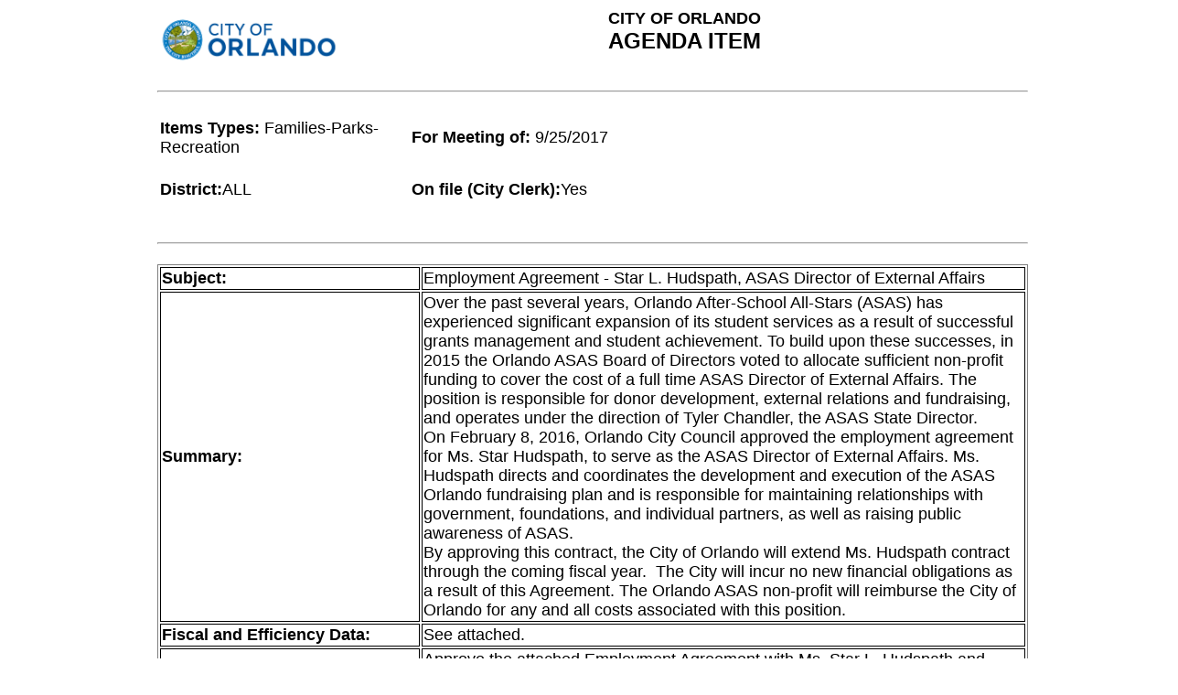

--- FILE ---
content_type: text/html; charset=utf-8
request_url: https://orlando.novusagenda.com/AgendaPublic/CoverSheet.aspx?ItemID=42838&MeetingID=927
body_size: 3324
content:

<html lang="en">
	<head><title>
	Coversheet
</title><link href="App_Themes/Default_NoTerms/StyleSheet.css" type="text/css" rel="stylesheet" /></head>
	<body MS_POSITIONING="GridLayout">
		<form method="post" action="./CoverSheet.aspx?ItemID=42838&amp;MeetingID=927" id="Form1">
<div class="aspNetHidden">
<input type="hidden" name="__VIEWSTATE" id="__VIEWSTATE" value="/wEPDwUJNjc4MzcwODI5ZGRiWbPK9R+KbJq0wib6TJpllBH4ybB6dYzo6w9GDZYN2g==" />
</div>

<div class="aspNetHidden">

	<input type="hidden" name="__VIEWSTATEGENERATOR" id="__VIEWSTATEGENERATOR" value="33F37757" />
</div>
		    <span id="lblCSMessage"></span>
			<!DOCTYPE html><html xmlns:msxsl="urn:schemas-microsoft-com:xslt" xmlns:js="http://novusolutions.com/agenda"><head><META http-equiv="Content-Type" content="text/html; charset=utf-8"><title>Item Coversheet</title><SCRIPT language="javascript">function printandgoback() {window.print();}</SCRIPT><style>.style1 {font-family:Arial, sans-serif;}.style2 {font-family:Arial, sans-serif;font-size:14px;font-weight:bold;text-decoration:underline;text-align:left}.style3 {font-family:Arial, sans-serif;font-size:14px;text-align:left}.style4 {font-family:Arial, sans-serif;font-size:14px;text-align:left}.style5 {font-family:Arial, sans-serif;font-size:14px;font-weight:bold;text-align:left}.style6 {font-family:Arial, sans-serif;}.style7 {font-family:Arial, sans-serif;}.style8 {font-family:Arial, sans-serif;}.style9 {font-family:Arial, sans-serif;}.style10 {font-family:Arial, sans-serif;} p {margin-top:0;margin-bottom:0;} OL {padding-top:0;padding-bottom:0;margin-top:0;margin-bottom:0;} UL {padding-top:0;padding-bottom:0;margin-top:0;margin-bottom:0;} body {text-rendering: geometricPrecision;} #ns-ContentArea {width:960px;margin: 0 auto;}</style></head><body marginheight="0" topmargin="0"><div id="ns-ContentArea"><table width="100%" border="0" cellpadding="0" cellspacing="0"><tr valign="top"><td width="100%" align="left"><table width="100%" border="0" cellpadding="2" cellspacing="2"><tr><td id="column1"></td><td id="column2"></td><td id="column3"></td><td id="column4"></td><td id="column5"></td><td id="column6"></td><td id="column7"></td><td id="column8"></td></tr><tr><td id="column1" colspan="8"><table border="0" cellpadding="0" cellspacing="0" width="100%"><tbody><tr valign="top"><td style="width: 0%;"><img alt="" src="https://orlando.novusagenda.com/AgendaWeb/TemplateBuilder/ImageLibrary.ashx?path=ROOT%252fImageLibrary%252fCityofOrlando_Seal_Horizontal.jpg" style="width: 200px;"></td><td style="width: 100%;"><div style="text-align: center;"><strong><span style="font-family: Arial; font-size: 18px;">CITY OF ORLANDO</span></strong><br><strong><span style="font-family: Arial; font-size: 24px;">AGENDA ITEM</span></strong></div><br></td></tr></tbody></table></td></tr></table><table width="100%" border="0" cellpadding="2" cellspacing="2"><tr><td id="column1"></td><td id="column2"></td><td id="column3"></td><td id="column4"></td><td id="column5"></td><td id="column6"></td><td id="column7"></td><td id="column8"></td></tr><tr><td id="column1" colspan="8"><hr><br><table><tbody><tr><td style="width: 50%;"><span style="font-family: Arial, sans-serif; font-size: 18px;"><strong>Items Types: </strong>Families-Parks-Recreation<br><br></span></td><td style="width: 50%;"><span style="font-family: Arial, sans-serif; font-size: 18px;"><strong>For Meeting of: </strong>9/25/2017<br><br></span></td></tr><tr><td><span style="font-family: Arial, sans-serif; font-size: 18px;"><strong>District:</strong>ALL </span></td><td><span style="font-family: Arial, sans-serif; font-size: 18px;"><strong>On file (City Clerk):</strong>Yes</span></td></tr></tbody></table><br><br><hr></td></tr></table><table width="100%" border="0" cellpadding="2" cellspacing="2"><tr><td id="column1"></td><td id="column2"></td><td id="column3"></td><td id="column4"></td><td id="column5"></td><td id="column6"></td><td id="column7"></td><td id="column8"></td></tr><tr><td id="column1" colspan="8"><table style="width: 100%; border-style: solid; border-width: 1px;"><tbody><tr><td style="width: 30%; border-style: solid; border-width: 1px;"><span style="font-family: Arial, sans-serif; font-size: 18px;"><strong>Subject:</strong></span></td><td style="width: 70%; border-style: solid; border-width: 1px;"><span style="font-family: Arial, sans-serif; font-size: 18px;">Employment Agreement - Star L. Hudspath, ASAS Director of External Affairs</span></td></tr><tr><td style="width: 30%; border-style: solid; border-width: 1px;"><span style="font-family: Arial, sans-serif; font-size: 18px;"><strong>Summary:</strong></span></td><td style="width: 70%; border-style: solid; border-width: 1px;"><span style="font-family: Arial, sans-serif; font-size: 18px;"><p>Over the past several years, Orlando After-School All-Stars (ASAS) has experienced significant expansion of its student services as a result of successful grants management and student achievement. To build upon these successes, in 2015 the Orlando ASAS Board of Directors voted to allocate sufficient non-profit funding to cover the cost of a full time ASAS Director of External Affairs. The position is responsible for donor development, external relations and fundraising, and operates under the direction of Tyler Chandler, the ASAS State Director.&nbsp;</p>
<p>On February 8, 2016, Orlando City Council approved the employment agreement for Ms. Star Hudspath, to serve as the ASAS Director of External Affairs. Ms. Hudspath directs and coordinates the development and execution of the ASAS Orlando fundraising plan and is responsible for maintaining relationships with government, foundations, and individual partners, as well as raising public awareness of ASAS.</p>
<p>By approving this contract, the City of Orlando will extend Ms. Hudspath contract through the coming fiscal year. &nbsp;The City will incur no new financial obligations as a result of this Agreement. The Orlando ASAS non-profit will reimburse the City of Orlando for any and all costs associated with this position.</p></span></td></tr><tr><td style="width: 30%; border-style: solid; border-width: 1px;"><span style="font-family: Arial, sans-serif; font-size: 18px;"><strong>Fiscal and Efficiency Data:</strong></span></td><td style="width: 70%; border-style: solid; border-width: 1px;"><span style="font-family: Arial, sans-serif; font-size: 18px;">See attached.</span></td></tr><tr><td style="width: 30%; border-style: solid; border-width: 1px;"><span style="font-family: Arial, sans-serif; font-size: 18px;"><strong>Recommended Action:</strong></span></td><td style="width: 70%; border-style: solid; border-width: 1px;"><span style="font-family: Arial, sans-serif; font-size: 18px;">Approve the attached Employment Agreement with Ms. Star L. Hudspath and authorize signature by the Mayor/Mayor Pro Tem and City Clerk, subject to satisfactory review by the City Attorney's Office. </span></td></tr><tr><td style="width: 30%; border-style: solid; border-width: 1px;"><span style="font-family: Arial, sans-serif; font-size: 18px;"><strong>Contact:</strong></span></td><td style="width: 70%; border-style: solid; border-width: 1px;"><span style="font-family: Arial, sans-serif; font-size: 18px;">Tyler Chander; Stacy A Marrero</span></td></tr></tbody></table><br><hr></td></tr></table><TABLE cellSpacing="4" cellPadding="2" width="100%" border="0"><TBODY><TR align="left"><TD vAlign="top" class="content"><table width="100%" border="0" cellpadding="2" cellspacing="1"><TR align="left" bgcolor="#FFFFFF"><TD colspan="3" vAlign="top" class="style2">ATTACHMENTS:</TD></TR><tr><td height="18" width="40%" class="style4">File Name</td><td height="18" width="35%" class="style4">Description</td><td height="18" width="35%" class="style4">Type</td></tr><tr bgcolor="#FFFFFF" style="font-family: Arial, Helvetica, sans-serif; font-size: 11px; line-height: 16px; color: #666666; text-decoration: none;"><td height="18" class="style3">Star_Hudspath_-__contract_2017_-_18_nw_9.15.17.docx</td><td height="18" class="style3">Contract - Star Hudspath</td><td height="18" class="style3">Backup Material</td></tr><tr bgcolor="#FFFFFF" style="font-family: Arial, Helvetica, sans-serif; font-size: 11px; line-height: 16px; color: #666666; text-decoration: none;"><td height="18" class="style3">FIS_Star_Hudspath_1718.docx</td><td height="18" class="style3">Fiscal Impact Statement - Star Hudspath</td><td height="18" class="style3">Backup Material</td></tr></table></TD></TR></TBODY></TABLE><table width="100%" border="0" cellpadding="2" cellspacing="2"><tr><td id="column1"></td><td id="column2"></td><td id="column3"></td><td id="column4"></td><td id="column5"></td><td id="column6"></td><td id="column7"></td><td id="column8"></td></tr><tr><td id="column1" colspan="8"><hr align="left" size="2" style="color: #000000;" width="100%"><img alt="" height="1" src="http://edocs.ci.orlando.fl.us/icons/ecblank.gif" width="1" style="border-width: 0px; border-style: solid;"><table border="0" cellpadding="0" cellspacing="0" width="100%"><tbody><tr valign="top"><td style="width: 100%;"><div style="text-align: center;"><strong><em><span style="font-family: Arial; color: #0000ff;"> "Enhance the quality of life in the City by delivering public services in a knowledgeable, responsive and financially responsible manner." </span></em></strong></div></td></tr></tbody></table></td></tr></table></td></tr></table></div></body></html>
		</form>
	</body>
</html>
